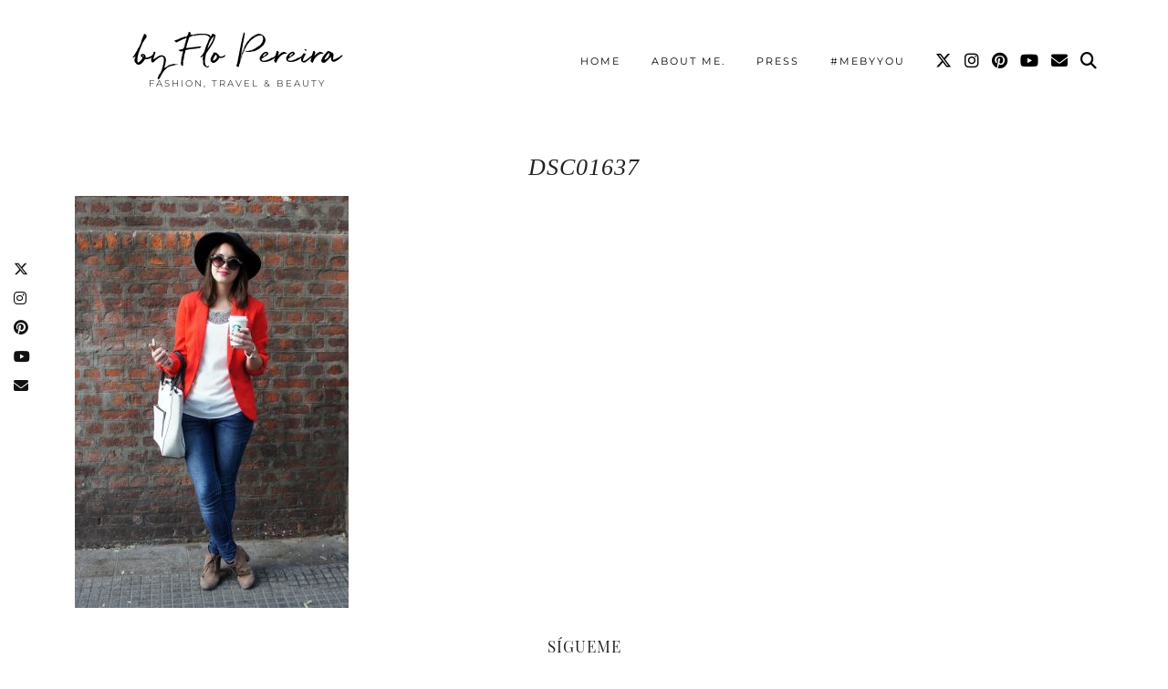

--- FILE ---
content_type: text/html; charset=utf-8
request_url: https://www.google.com/recaptcha/api2/aframe
body_size: 268
content:
<!DOCTYPE HTML><html><head><meta http-equiv="content-type" content="text/html; charset=UTF-8"></head><body><script nonce="8l5lT18OGciKDyBM9KidVQ">/** Anti-fraud and anti-abuse applications only. See google.com/recaptcha */ try{var clients={'sodar':'https://pagead2.googlesyndication.com/pagead/sodar?'};window.addEventListener("message",function(a){try{if(a.source===window.parent){var b=JSON.parse(a.data);var c=clients[b['id']];if(c){var d=document.createElement('img');d.src=c+b['params']+'&rc='+(localStorage.getItem("rc::a")?sessionStorage.getItem("rc::b"):"");window.document.body.appendChild(d);sessionStorage.setItem("rc::e",parseInt(sessionStorage.getItem("rc::e")||0)+1);localStorage.setItem("rc::h",'1766546356420');}}}catch(b){}});window.parent.postMessage("_grecaptcha_ready", "*");}catch(b){}</script></body></html>

--- FILE ---
content_type: text/css
request_url: https://pennylaneblog.com/wp-content/plugins/shopbop-fashion-lookbooks/css/shopbop.css?sv=1.5.4&ver=6.8.3
body_size: 286
content:
.sp_digitallylux-widget {
    padding-left: 0;
    margin-bottom: 40px;
    margin-left: 0px;
    margin-top: 20px;
    position:relative
    z-index: 555;
    width: 60%;
}
.sp_footer-links {
    position:relative;
    z-index:999;
}
iframe.sp_digitallylux-iframe {
    width: 100% !important;
    position: relative;
    max-width: 700px;
}
.sbp-container {
    width: 100%;
    height: auto;
    overflow: hidden;
    border: 1px solid #000;
    position: relative;
    max-width: 400px;
    box-sizing: border-box;
}
.sbp-title-wrap {
    margin-top: -24px;
}
.sbp-title-wrap > a {
    display: inline-block;
    margin-left: calc(50% - 157px);
}
.sbp-title-wrap a > img {
    max-width: none;
    display: block;
    height: 88px;
}
.slider-container img, .sbp-container img { border-radius: 0px !important; box-shadow: inherit !important; }
.sbp-container .sbp-overlay-wrapper {
    background: #ffffff !important;
    opacity: 1;
    text-align: center;
    padding: 8px 5px 22px;
}
.sbp-container .sbp-overlay-wrapper a {
    color: #000 !important;
    text-decoration: underline;
    font-family: helvetica,arial,sans-serif;
    font-size: 11px;
    text-transform: uppercase;
    letter-spacing: 1px;
    margin-bottom: 5px;
    display: inline-block;
}
.sbp-container .sbp-overlay-wrapper a:hover { color: #000 !important; }
.sb_pixel_img {
    display: none;
}
@media only screen and (max-width: 1200px) {
    .sp_digitallylux-widget {
        padding-left: 0;
        margin:20px 0px;
        width:100% !important;
    }
    iframe.sp_digitallylux-iframe {
        width: 100% !important; 
    }
}
@media only screen and (min-width: 801px) and (max-width: 959px) {
    .sp_digitallylux-widget {
        padding-left: 0;
        margin-bottom: 20px;
        width: 700px !important;
    }
    iframe.sp_digitallylux-iframe {
        width: 100% !important; 
    }
}
@media only screen and (max-width: 320px){    
    iframe.sp_digitallylux-iframe {
        width: 280px !important;
    }
}


--- FILE ---
content_type: text/plain
request_url: https://www.google-analytics.com/j/collect?v=1&_v=j102&a=1510068263&t=pageview&_s=1&dl=https%3A%2F%2Fpennylaneblog.com%2F2013%2F08%2Fmovie-time.html%2Fdsc01637&ul=en-us%40posix&dt=DSC01637%20%E2%80%93%20by%20Flo%20Pereira&sr=1280x720&vp=1280x720&_u=IGBAgEABAAAAACAAI~&jid=1590526398&gjid=1210286495&cid=1247743050.1766546354&tid=UA-26128849-1&_gid=61419878.1766546354&_slc=1&z=622948349
body_size: -451
content:
2,cG-0KW73EW8WC